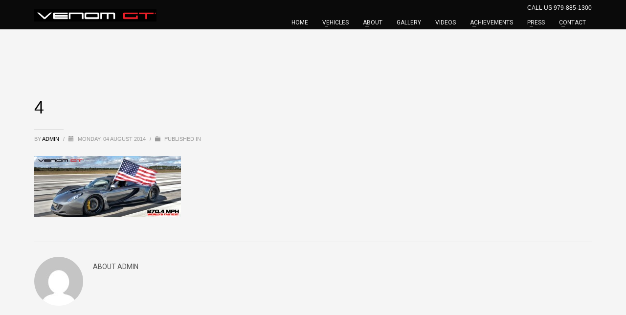

--- FILE ---
content_type: text/html; charset=UTF-8
request_url: https://www.venomgt.com/4-2/
body_size: 38946
content:
<!DOCTYPE html>
<html lang="en-US">
<head>
<meta charset="UTF-8"/>
<meta name="twitter:widgets:csp" content="on">
<link rel="profile" href="http://gmpg.org/xfn/11"/>
<link rel="pingback" href="https://www.venomgt.com/xmlrpc.php"/>
<meta name="viewport" content="width=device-width, initial-scale=1, maximum-scale=1" />
<title>4 &#8211; Hennessey Venom GT</title>
<link rel='dns-prefetch' href='//fonts.googleapis.com' />
<link rel='dns-prefetch' href='//s.w.org' />
<link rel="alternate" type="application/rss+xml" title="Hennessey Venom GT &raquo; Feed" href="https://www.venomgt.com/feed/" />
		<script type="text/javascript">
			window._wpemojiSettings = {"baseUrl":"https:\/\/s.w.org\/images\/core\/emoji\/12.0.0-1\/72x72\/","ext":".png","svgUrl":"https:\/\/s.w.org\/images\/core\/emoji\/12.0.0-1\/svg\/","svgExt":".svg","source":{"concatemoji":"https:\/\/www.venomgt.com\/wp-includes\/js\/wp-emoji-release.min.js?ver=5.3.20"}};
			!function(e,a,t){var n,r,o,i=a.createElement("canvas"),p=i.getContext&&i.getContext("2d");function s(e,t){var a=String.fromCharCode;p.clearRect(0,0,i.width,i.height),p.fillText(a.apply(this,e),0,0);e=i.toDataURL();return p.clearRect(0,0,i.width,i.height),p.fillText(a.apply(this,t),0,0),e===i.toDataURL()}function c(e){var t=a.createElement("script");t.src=e,t.defer=t.type="text/javascript",a.getElementsByTagName("head")[0].appendChild(t)}for(o=Array("flag","emoji"),t.supports={everything:!0,everythingExceptFlag:!0},r=0;r<o.length;r++)t.supports[o[r]]=function(e){if(!p||!p.fillText)return!1;switch(p.textBaseline="top",p.font="600 32px Arial",e){case"flag":return s([127987,65039,8205,9895,65039],[127987,65039,8203,9895,65039])?!1:!s([55356,56826,55356,56819],[55356,56826,8203,55356,56819])&&!s([55356,57332,56128,56423,56128,56418,56128,56421,56128,56430,56128,56423,56128,56447],[55356,57332,8203,56128,56423,8203,56128,56418,8203,56128,56421,8203,56128,56430,8203,56128,56423,8203,56128,56447]);case"emoji":return!s([55357,56424,55356,57342,8205,55358,56605,8205,55357,56424,55356,57340],[55357,56424,55356,57342,8203,55358,56605,8203,55357,56424,55356,57340])}return!1}(o[r]),t.supports.everything=t.supports.everything&&t.supports[o[r]],"flag"!==o[r]&&(t.supports.everythingExceptFlag=t.supports.everythingExceptFlag&&t.supports[o[r]]);t.supports.everythingExceptFlag=t.supports.everythingExceptFlag&&!t.supports.flag,t.DOMReady=!1,t.readyCallback=function(){t.DOMReady=!0},t.supports.everything||(n=function(){t.readyCallback()},a.addEventListener?(a.addEventListener("DOMContentLoaded",n,!1),e.addEventListener("load",n,!1)):(e.attachEvent("onload",n),a.attachEvent("onreadystatechange",function(){"complete"===a.readyState&&t.readyCallback()})),(n=t.source||{}).concatemoji?c(n.concatemoji):n.wpemoji&&n.twemoji&&(c(n.twemoji),c(n.wpemoji)))}(window,document,window._wpemojiSettings);
		</script>
		<style type="text/css">
img.wp-smiley,
img.emoji {
	display: inline !important;
	border: none !important;
	box-shadow: none !important;
	height: 1em !important;
	width: 1em !important;
	margin: 0 .07em !important;
	vertical-align: -0.1em !important;
	background: none !important;
	padding: 0 !important;
}
</style>
	<link rel='stylesheet' id='zn_all_g_fonts-css'  href='//fonts.googleapis.com/css?family=Roboto%3A300%2Cregular%2C700%2C900&#038;ver=5.3.20' type='text/css' media='all' />
<link rel='stylesheet' id='kallyas-styles-css'  href='https://www.venomgt.com/wp-content/themes/kallyas/style.css?ver=4.0.11.1' type='text/css' media='all' />
<link rel='stylesheet' id='th-bootstrap-styles-css'  href='https://www.venomgt.com/wp-content/themes/kallyas/css/bootstrap.min.css?ver=4.0.11.1' type='text/css' media='all' />
<link rel='stylesheet' id='th-theme-template-styles-css'  href='https://www.venomgt.com/wp-content/themes/kallyas/css/template.css?ver=4.0.11.1' type='text/css' media='all' />
<link rel='stylesheet' id='zn_pb_css-css'  href='https://www.venomgt.com/wp-content/uploads/zn_pb_css.css?ver=5.3.20' type='text/css' media='all' />
<link rel='stylesheet' id='wp-block-library-css'  href='https://www.venomgt.com/wp-includes/css/dist/block-library/style.min.css?ver=5.3.20' type='text/css' media='all' />
<link rel='stylesheet' id='rs-plugin-settings-css'  href='https://www.venomgt.com/wp-content/plugins/revslider/public/assets/css/rs6.css?ver=6.2.1' type='text/css' media='all' />
<style id='rs-plugin-settings-inline-css' type='text/css'>
#rs-demo-id {}
</style>
<link rel='stylesheet' id='wds_frontend-css'  href='https://www.venomgt.com/wp-content/plugins/slider-wd/css/wds_frontend.css?ver=2.1.58' type='text/css' media='all' />
<link rel='stylesheet' id='wds_effects-css'  href='https://www.venomgt.com/wp-content/plugins/slider-wd/css/wds_effects.css?ver=2.1.58' type='text/css' media='all' />
<link rel='stylesheet' id='wds_font-awesome-css'  href='https://www.venomgt.com/wp-content/plugins/slider-wd/css/font-awesome/font-awesome.css?ver=4.6.3' type='text/css' media='all' />
<link rel='stylesheet' id='th-theme-print-stylesheet-css'  href='https://www.venomgt.com/wp-content/themes/kallyas/css/print.css?ver=4.0.11.1' type='text/css' media='print' />
<link rel='stylesheet' id='th-theme-options-styles-css'  href='https://www.venomgt.com/wp-content/uploads/zn_dynamic.css?ver=1583185493.93' type='text/css' media='all' />
<link rel='stylesheet' id='jquery.lightbox.min.css-css'  href='https://www.venomgt.com/wp-content/plugins/wp-jquery-lightbox/styles/lightbox.min.css?ver=1.4.8' type='text/css' media='all' />
<script type='text/javascript' src='https://www.venomgt.com/wp-includes/js/jquery/jquery.js?ver=1.12.4-wp'></script>
<script type='text/javascript' src='https://www.venomgt.com/wp-includes/js/jquery/jquery-migrate.min.js?ver=1.4.1'></script>
<script type='text/javascript' src='https://www.venomgt.com/wp-content/plugins/revslider/public/assets/js/rbtools.min.js?ver=6.0'></script>
<script type='text/javascript' src='https://www.venomgt.com/wp-content/plugins/revslider/public/assets/js/rs6.min.js?ver=6.2.1'></script>
<script type='text/javascript' src='https://www.venomgt.com/wp-content/plugins/slider-wd/js/jquery.mobile.js?ver=2.1.58'></script>
<script type='text/javascript' src='https://www.venomgt.com/wp-content/plugins/slider-wd/js/jquery.featureCarouselslider.js?ver=2.1.58'></script>
<script type='text/javascript' src='https://www.venomgt.com/wp-content/plugins/slider-wd/js/wds_hotspot.js?ver=2.1.58'></script>
<script type='text/javascript' src='https://www.venomgt.com/wp-content/plugins/slider-wd/js/wds_frontend.js?ver=2.1.58'></script>
<script type='text/javascript' src='https://www.venomgt.com/wp-content/themes/kallyas/js/bootstrap.min.js?ver=4.0.11.1'></script>
<script type='text/javascript' src='https://www.venomgt.com/wp-content/themes/kallyas/js/modernizr.js?ver=4.0.11.1'></script>
<link rel='https://api.w.org/' href='https://www.venomgt.com/wp-json/' />
<link rel="EditURI" type="application/rsd+xml" title="RSD" href="https://www.venomgt.com/xmlrpc.php?rsd" />
<link rel="wlwmanifest" type="application/wlwmanifest+xml" href="https://www.venomgt.com/wp-includes/wlwmanifest.xml" /> 
<meta name="generator" content="WordPress 5.3.20" />
<link rel='shortlink' href='https://www.venomgt.com/?p=2814' />
<link rel="alternate" type="application/json+oembed" href="https://www.venomgt.com/wp-json/oembed/1.0/embed?url=https%3A%2F%2Fwww.venomgt.com%2F4-2%2F" />
<link rel="alternate" type="text/xml+oembed" href="https://www.venomgt.com/wp-json/oembed/1.0/embed?url=https%3A%2F%2Fwww.venomgt.com%2F4-2%2F&#038;format=xml" />

        <!--[if lte IE 8]>
        <script type="text/javascript">
            var $buoop = {
                vs: { i: 10, f: 25, o: 12.1, s: 7, n: 9 }
            };

            $buoop.ol = window.onload;

            window.onload = function(){
                try {
                    if ($buoop.ol) {
                        $buoop.ol()
                    }
                }
                catch (e) {}

                var e = document.createElement("script");
                e.setAttribute("type", "text/javascript");
                e.setAttribute("src", "https://browser-update.org/update.js");
                document.body.appendChild(e);
            };
        </script>
        <![endif]-->

        <!-- for IE6-8 support of HTML5 elements -->
        <!--[if lt IE 9]>
        <script src="//html5shim.googlecode.com/svn/trunk/html5.js"></script>
        <![endif]-->
    <meta name="generator" content="Powered by Slider Revolution 6.2.1 - responsive, Mobile-Friendly Slider Plugin for WordPress with comfortable drag and drop interface." />
<!-- Facebook Pixel Code -->
<script>
!function(f,b,e,v,n,t,s){if(f.fbq)return;n=f.fbq=function(){n.callMethod?
n.callMethod.apply(n,arguments):n.queue.push(arguments)};if(!f._fbq)f._fbq=n;
n.push=n;n.loaded=!0;n.version='2.0';n.queue=[];t=b.createElement(e);t.async=!0;
t.src=v;s=b.getElementsByTagName(e)[0];s.parentNode.insertBefore(t,s)}(window,
document,'script','https://connect.facebook.net/en_US/fbevents.js');
fbq('init', '119178745359378'); // Insert your pixel ID here.
fbq('track', 'PageView');
</script>
<noscript><img height="1" width="1" style="display:none"
src="https://www.facebook.com/tr?id=119178745359378&ev=PageView&noscript=1"
/></noscript>
<!-- DO NOT MODIFY -->
<!-- End Facebook Pixel Code -->

<!-- Google tag (gtag.js) -->
<script async src="https://www.googletagmanager.com/gtag/js?id=G-3V2CFLCZS4"></script>
<script>
window.dataLayer = window.dataLayer || []; function gtag(){dataLayer.push(arguments);} gtag('js', new Date()); gtag('config', 'G-3V2CFLCZS4');
</script>
<!-- End of Google tag --><link rel="icon" href="https://www.venomgt.com/wp-content/uploads/2016/01/cropped-favicon-32x32.png" sizes="32x32" />
<link rel="icon" href="https://www.venomgt.com/wp-content/uploads/2016/01/cropped-favicon-192x192.png" sizes="192x192" />
<link rel="apple-touch-icon-precomposed" href="https://www.venomgt.com/wp-content/uploads/2016/01/cropped-favicon-180x180.png" />
<meta name="msapplication-TileImage" content="https://www.venomgt.com/wp-content/uploads/2016/01/cropped-favicon-270x270.png" />
<script type="text/javascript">function setREVStartSize(e){			
			try {								
				var pw = document.getElementById(e.c).parentNode.offsetWidth,
					newh;
				pw = pw===0 || isNaN(pw) ? window.innerWidth : pw;
				e.tabw = e.tabw===undefined ? 0 : parseInt(e.tabw);
				e.thumbw = e.thumbw===undefined ? 0 : parseInt(e.thumbw);
				e.tabh = e.tabh===undefined ? 0 : parseInt(e.tabh);
				e.thumbh = e.thumbh===undefined ? 0 : parseInt(e.thumbh);
				e.tabhide = e.tabhide===undefined ? 0 : parseInt(e.tabhide);
				e.thumbhide = e.thumbhide===undefined ? 0 : parseInt(e.thumbhide);
				e.mh = e.mh===undefined || e.mh=="" || e.mh==="auto" ? 0 : parseInt(e.mh,0);		
				if(e.layout==="fullscreen" || e.l==="fullscreen") 						
					newh = Math.max(e.mh,window.innerHeight);				
				else{					
					e.gw = Array.isArray(e.gw) ? e.gw : [e.gw];
					for (var i in e.rl) if (e.gw[i]===undefined || e.gw[i]===0) e.gw[i] = e.gw[i-1];					
					e.gh = e.el===undefined || e.el==="" || (Array.isArray(e.el) && e.el.length==0)? e.gh : e.el;
					e.gh = Array.isArray(e.gh) ? e.gh : [e.gh];
					for (var i in e.rl) if (e.gh[i]===undefined || e.gh[i]===0) e.gh[i] = e.gh[i-1];
										
					var nl = new Array(e.rl.length),
						ix = 0,						
						sl;					
					e.tabw = e.tabhide>=pw ? 0 : e.tabw;
					e.thumbw = e.thumbhide>=pw ? 0 : e.thumbw;
					e.tabh = e.tabhide>=pw ? 0 : e.tabh;
					e.thumbh = e.thumbhide>=pw ? 0 : e.thumbh;					
					for (var i in e.rl) nl[i] = e.rl[i]<window.innerWidth ? 0 : e.rl[i];
					sl = nl[0];									
					for (var i in nl) if (sl>nl[i] && nl[i]>0) { sl = nl[i]; ix=i;}															
					var m = pw>(e.gw[ix]+e.tabw+e.thumbw) ? 1 : (pw-(e.tabw+e.thumbw)) / (e.gw[ix]);					

					newh =  (e.type==="carousel" && e.justify==="true" ? e.gh[ix] : (e.gh[ix] * m)) + (e.tabh + e.thumbh);
				}			
				
				if(window.rs_init_css===undefined) window.rs_init_css = document.head.appendChild(document.createElement("style"));					
				document.getElementById(e.c).height = newh;
				window.rs_init_css.innerHTML += "#"+e.c+"_wrapper { height: "+newh+"px }";				
			} catch(e){
				console.log("Failure at Presize of Slider:" + e)
			}					   
		  };</script>
    <style type="text/css" id="wpk_local_adminbar_notice_styles">
        #wpadminbar .ab-top-menu .wpk-kallyas-options-menu-item:hover div,
        #wpadminbar .ab-top-menu .wpk-kallyas-options-menu-item:active div,
        #wpadminbar .ab-top-menu .wpk-kallyas-options-menu-item:focus div,
        #wpadminbar .ab-top-menu .wpk-kallyas-options-menu-item div {
            color: #eee;
            cursor: default;
            background: #222;
            position: relative;
        }
        #wpadminbar .ab-top-menu .wpk-kallyas-options-menu-item:hover div {
            color: #45bbe6 !important;
        }
        #wpadminbar .ab-top-menu .wpk-kallyas-options-menu-item > .ab-item:before {
            content: '\f111';
            top: 2px;
        }
    </style>
</head>
<body  class="attachment attachment-template-default single single-attachment postid-2814 attachmentid-2814 attachment-jpeg res1170 kl-skin--light">



<div class="login_register_stuff">        <div id="forgot_panel" class="loginbox-popup auth-popup forgot-popup mfp-hide">
            <div class="inner-container forgot-panel auth-popup-panel">
                <h3 class="m_title m_title_ext text-custom auth-popup-title">FORGOT YOUR DETAILS?</h3>
                <form id="forgot_form" name="login_form" method="post" class="zn_form_lost_pass" action="https://www.venomgt.com/wp-login.php?action=lostpassword">
                    <div class="zn_form_login-result"></div>
                    <div class="form-group kl-fancy-form">
                        <input type="text" id="forgot-email" name="user_login" class="form-control inputbox kl-fancy-form-input kl-fw-input" placeholder="..."/>
                        <label class="kl-font-alt kl-fancy-form-label">USERNAME OR EMAIL</label>
                    </div>
                    <input type="hidden" name="wc_reset_password" value="true">
                    <input type="hidden" id="_wpnonce" name="_wpnonce" value="6e837ba372" /><input type="hidden" name="_wp_http_referer" value="/4-2/" />                    <div class="form-group">
                        <input type="submit" id="recover" name="submit" class="btn btn-block zn_sub_button btn-fullcolor btn-md" value="SEND MY DETAILS!"/>
                    </div>
                    <div class="links auth-popup-links">
                        <a href="#login_panel" class="kl-login-box auth-popup-link">AAH, WAIT, I REMEMBER NOW!</a>
                    </div>
                </form>
            </div>
        </div><!-- end forgot pwd. panel -->
        </div><!-- end login register stuff -->            <div id="fb-root"></div>
            <script>(function(d, s, id) {
              var js, fjs = d.getElementsByTagName(s)[0];
              if (d.getElementById(id)) return;
              js = d.createElement(s); js.id = id;
              js.src = "//connect.facebook.net/en_US/sdk.js#xfbml=1&version=v2.5";
              fjs.parentNode.insertBefore(js, fjs);
            }(document, 'script', 'facebook-jssdk'));</script>
        

<div id="page_wrapper">

<header id="header" class="site-header style4 siteheader-classic siteheader-classic-normal    sticky-resize headerstyle--image_color sh--light site-header--absolute nav-th--light"  >
	<div class="site-header-wrapper sticky-top-area">

    <div class="kl-top-header site-header-main-wrapper clearfix">

        <div class="container siteheader-container header--oldstyles">

            <div class="fxb-row fxb-row-col-sm">

                                <div class='fxb-col fxb fxb-center-x fxb-center-y fxb-basis-auto fxb-grow-0'>
                    
        <!-- logo container-->
                <div class="logo-container  logosize--no">
            <!-- Logo -->
            <h3 class='site-logo logo ' id='logo'><a href='https://www.venomgt.com/' class='site-logo-anch'><img class="logo-img site-logo-img" src="https://www.venomgt.com/wp-content/uploads/2016/04/VenomGT_Logo-Black.jpg" width="250" height="25"  alt="Hennessey Venom GT" title="" /></a></h3>            <!-- InfoCard -->
                    </div>

                        </div>
                
                <div class='fxb-col fxb-basis-auto'>

                    <div class="separator site-header-separator visible-xs"></div>
                                        <div class="fxb-row site-header-top">

                        
                        
                                                <div class='fxb-col fxb fxb-end-x fxb-center-y fxb-basis-auto site-header-col-right site-header-top-right'>
                                                        <div class="sh-component kl-header-toptext kl-font-alt">CALL US   979-885-1300</div>                        </div>
                        
                    </div><!-- /.site-header-top -->
                    
                    <div class="separator site-header-separator visible-xs"></div>
                    
                    <div class="fxb-row site-header-main  header-no-bottom">

                        
                        
                                                <div class='fxb-col fxb fxb-end-x fxb-center-y fxb-basis-auto site-header-col-right site-header-main-right'>
                            <div class="fxb-row fxb-row-col fxb-center-y">

                                                                <div class='fxb-col fxb fxb-end-x fxb-center-y fxb-basis-auto site-header-main-right-top'>
                                                                        
        <div class="sh-component zn-res-menuwrapper">
            <a href="#" class="zn-res-trigger zn-header-icon"></a>
        </div><!-- end responsive menu -->

        <div id="main-menu" class="sh-component main-nav nav-mm--light zn_mega_wrapper "><ul id="menu-main-nav" class="main-menu main-menu-nav zn_mega_menu "><li id="menu-item-667" class="main-menu-item menu-item menu-item-type-custom menu-item-object-custom menu-item-home menu-item-667  main-menu-item-top  menu-item-even menu-item-depth-0"><a href="https://www.venomgt.com" class=" main-menu-link main-menu-link-top">HOME</a></li>
<li id="menu-item-2783" class="main-menu-item menu-item menu-item-type-custom menu-item-object-custom menu-item-has-children menu-item-2783  main-menu-item-top  menu-item-even menu-item-depth-0"><a href="#" class=" main-menu-link main-menu-link-top">VEHICLES</a>
<ul class="sub-menu clearfix">
	<li id="menu-item-2821" class="main-menu-item menu-item menu-item-type-post_type menu-item-object-page menu-item-2821  main-menu-item-sub  menu-item-odd menu-item-depth-1"><a href="https://www.venomgt.com/venom-f5/" class=" main-menu-link main-menu-link-sub">Venom F5</a></li>
	<li id="menu-item-669" class="main-menu-item menu-item menu-item-type-post_type menu-item-object-page menu-item-669  main-menu-item-sub  menu-item-odd menu-item-depth-1"><a href="https://www.venomgt.com/the-venom-gt/" class=" main-menu-link main-menu-link-sub">Venom GT</a></li>
	<li id="menu-item-657" class="main-menu-item menu-item menu-item-type-post_type menu-item-object-page menu-item-657  main-menu-item-sub  menu-item-odd menu-item-depth-1"><a href="https://www.venomgt.com/the-venom-gt/how-to-order/" class=" main-menu-link main-menu-link-sub">How to Order</a></li>
	<li id="menu-item-2947" class="main-menu-item menu-item menu-item-type-post_type menu-item-object-page menu-item-2947  main-menu-item-sub  menu-item-odd menu-item-depth-1"><a href="https://www.venomgt.com/for-sale/" class=" main-menu-link main-menu-link-sub">For Sale</a></li>
</ul>
</li>
<li id="menu-item-1626" class="main-menu-item menu-item menu-item-type-post_type menu-item-object-page menu-item-has-children menu-item-1626  main-menu-item-top  menu-item-even menu-item-depth-0"><a href="https://www.venomgt.com/about-us/" class=" main-menu-link main-menu-link-top">ABOUT</a>
<ul class="sub-menu clearfix">
	<li id="menu-item-3346" class="main-menu-item menu-item menu-item-type-post_type menu-item-object-page menu-item-3346  main-menu-item-sub  menu-item-odd menu-item-depth-1"><a href="https://www.venomgt.com/company-profile/" class=" main-menu-link main-menu-link-sub">Company Profile</a></li>
	<li id="menu-item-3341" class="main-menu-item menu-item menu-item-type-post_type menu-item-object-page menu-item-3341  main-menu-item-sub  menu-item-odd menu-item-depth-1"><a href="https://www.venomgt.com/john-hennessey/" class=" main-menu-link main-menu-link-sub">John Hennessey</a></li>
	<li id="menu-item-664" class="main-menu-item menu-item menu-item-type-post_type menu-item-object-page menu-item-664  main-menu-item-sub  menu-item-odd menu-item-depth-1"><a href="https://www.venomgt.com/partners/" class=" main-menu-link main-menu-link-sub">Technical Partners</a></li>
</ul>
</li>
<li id="menu-item-670" class="main-menu-item menu-item menu-item-type-post_type menu-item-object-page menu-item-670  main-menu-item-top  menu-item-even menu-item-depth-0"><a href="https://www.venomgt.com/gallery/" class=" main-menu-link main-menu-link-top">GALLERY</a></li>
<li id="menu-item-673" class="main-menu-item menu-item menu-item-type-post_type menu-item-object-page menu-item-673  main-menu-item-top  menu-item-even menu-item-depth-0"><a href="https://www.venomgt.com/gallery/videos/" class=" main-menu-link main-menu-link-top">VIDEOS</a></li>
<li id="menu-item-2005" class="main-menu-item menu-item menu-item-type-post_type menu-item-object-page menu-item-has-children menu-item-2005  main-menu-item-top  menu-item-even menu-item-depth-0"><a href="https://www.venomgt.com/achievements/" class=" main-menu-link main-menu-link-top">ACHIEVEMENTS</a>
<ul class="sub-menu clearfix">
	<li id="menu-item-3130" class="main-menu-item menu-item menu-item-type-post_type menu-item-object-page menu-item-3130  main-menu-item-sub  menu-item-odd menu-item-depth-1"><a href="https://www.venomgt.com/achievements/worlds-fastest-convertible-265-6-mph-hennessey-venom-gt-spyder/" class=" main-menu-link main-menu-link-sub">World’s Fastest Convertible: 265.6 MPH Hennessey Venom GT Spyder</a></li>
	<li id="menu-item-2530" class="main-menu-item menu-item menu-item-type-post_type menu-item-object-page menu-item-2530  main-menu-item-sub  menu-item-odd menu-item-depth-1"><a href="https://www.venomgt.com/achievements/worlds-fastest-270-49-mph-hennessey-venom-gt/" class=" main-menu-link main-menu-link-sub">World’s Fastest: 270.49 mph</a></li>
	<li id="menu-item-2344" class="main-menu-item menu-item menu-item-type-post_type menu-item-object-page menu-item-2344  main-menu-item-sub  menu-item-odd menu-item-depth-1"><a href="https://www.venomgt.com/achievements/guinness-world-record/" class=" main-menu-link main-menu-link-sub">Guinness World Record 0-300 km/h</a></li>
</ul>
</li>
<li id="menu-item-1632" class="main-menu-item menu-item menu-item-type-post_type menu-item-object-page menu-item-has-children menu-item-1632  main-menu-item-top  menu-item-even menu-item-depth-0"><a href="https://www.venomgt.com/press-section/" class=" main-menu-link main-menu-link-top">PRESS</a>
<ul class="sub-menu clearfix">
	<li id="menu-item-662" class="main-menu-item menu-item menu-item-type-post_type menu-item-object-page menu-item-662  main-menu-item-sub  menu-item-odd menu-item-depth-1"><a href="https://www.venomgt.com/articles/" class=" main-menu-link main-menu-link-sub">Articles</a></li>
	<li id="menu-item-661" class="main-menu-item menu-item menu-item-type-post_type menu-item-object-page current_page_parent menu-item-661  main-menu-item-sub  menu-item-odd menu-item-depth-1"><a href="https://www.venomgt.com/press-section/updates/" class=" main-menu-link main-menu-link-sub">News</a></li>
	<li id="menu-item-656" class="main-menu-item menu-item menu-item-type-post_type menu-item-object-page menu-item-656  main-menu-item-sub  menu-item-odd menu-item-depth-1"><a href="https://www.venomgt.com/media/" class=" main-menu-link main-menu-link-sub">Media</a></li>
</ul>
</li>
<li id="menu-item-2265" class="main-menu-item menu-item menu-item-type-custom menu-item-object-custom menu-item-has-children menu-item-2265  main-menu-item-top  menu-item-even menu-item-depth-0"><a href="#" class=" main-menu-link main-menu-link-top">CONTACT</a>
<ul class="sub-menu clearfix">
	<li id="menu-item-671" class="main-menu-item menu-item menu-item-type-post_type menu-item-object-page menu-item-671  main-menu-item-sub  menu-item-odd menu-item-depth-1"><a href="https://www.venomgt.com/contact/" class=" main-menu-link main-menu-link-sub">Contact Us</a></li>
</ul>
</li>
</ul></div>        <!-- end main_menu -->
                                        </div>
                                
                                
                            </div>
                        </div>
                        
                    </div><!-- /.site-header-main -->

                                    </div>
            </div>
                    </div><!-- /.siteheader-container -->
    </div><!-- /.site-header-main-wrapper -->

    
</div><!-- /.site-header-wrapper -->

</header>

	<section id="content" class="site-content" >
		<div class="container">
			<div class="row">

				<!--// Main Content: page content from WP_EDITOR along with the appropriate sidebar if one specified. -->
				<div class="col-md-12">
					<div id="th-content-post">
						<div id="post-2814" class="post-2814 attachment type-attachment status-inherit hentry">

    <h1 class="page-title kl-blog-post-title">4</h1>

    <div class="itemView clearfix eBlog kl-blog kl-blog-list-wrapper kl-blog--style-light">

        <div class="kl-blog-post">
            <div class="itemHeader kl-blog-post-header">
                <div class="post_details kl-blog-post-details kl-font-alt">
                    <span class="itemAuthor kl-blog-post-details-author">
                        by                        <a class=" kl-blog-post-author-link" href="https://www.venomgt.com/author/admin/">
                            Admin                        </a>
                    </span>
                    <span class="infSep kl-blog-post-details-sep "> / </span>
                    <span class="itemDateCreated kl-blog-post-date">
                        <span class="kl-blog-post-date-icon glyphicon glyphicon-calendar"></span>
                        Monday, 04 August 2014                    </span>
                    <span class="infSep kl-blog-post-details-sep"> / </span>
                    <span class="itemCategory kl-blog-post-category">
                        <span class="kl-blog-post-category-icon glyphicon glyphicon-folder-close"></span>
                        Published in                     </span>
                                    </div>
            </div>
            <!-- end itemheader -->

            <div class="itemBody kl-blog-post-body kl-blog-cols-1">
                <!-- Blog Image -->
                                <!-- Blog Content -->
                <p class="attachment"><a onclick="javascript:pageTracker._trackPageview('/downloads/wp-content/uploads/2014/08/4.jpg');"  href='https://www.venomgt.com/wp-content/uploads/2014/08/4.jpg' rel="lightbox[2814]"><img width="300" height="125" src="https://www.venomgt.com/wp-content/uploads/2014/08/4-300x125.jpg" class="attachment-medium size-medium" alt="" srcset="https://www.venomgt.com/wp-content/uploads/2014/08/4-300x125.jpg 300w, https://www.venomgt.com/wp-content/uploads/2014/08/4.jpg 960w" sizes="(max-width: 300px) 100vw, 300px" /></a></p>

            </div>
            <!-- end item body -->
            <div class="clearfix"></div>

            
            <div class="clearfix"></div>

                        <div class="post-author kl-blog-post-author">
                <div class="author-avatar kl-blog-post-author-avatar">
                    <img alt='' src='https://secure.gravatar.com/avatar/6e7f96ea956c8d9da730962e4db6a6a2?s=100&#038;d=mm&#038;r=r' srcset='https://secure.gravatar.com/avatar/6e7f96ea956c8d9da730962e4db6a6a2?s=200&#038;d=mm&#038;r=r 2x' class='avatar avatar-100 photo' height='100' width='100' />                </div>
                <div class="author-details kl-blog-post-author-details">
                    <h4 class="kl-blog-post-author-title">About Admin</h4>
                                    </div>
            </div>
            <div class="clearfix"></div>
            
                                    <div class="related-articles kl-blog-related">
                <h3 class="rta-title kl-blog-related-title">What you can read next</h3>
                <div class="row kl-blog-related-row">
                                                <div class="col-sm-4">
                                <div class="rta-post kl-blog-related-post">
                                                                        <h5 class="kl-blog-related-post-title"><a class="kl-blog-related-post-title-link" href="https://www.venomgt.com/hennessey-venom-gt-featured-in-forza-4-topgear-dlc-available-may-1-2012/">Hennessey Venom GT Featured in Forza 4 &#8211; TopGear DLC. Available May 1, 2012</a></h5>
                                </div>
                            </div>
                                                    <div class="col-sm-4">
                                <div class="rta-post kl-blog-related-post">
                                                                        <h5 class="kl-blog-related-post-title"><a class="kl-blog-related-post-title-link" href="https://www.venomgt.com/aerodynamic-test-session-results-in-new-top-speed-for-hennessey-venom-gt/">Aerodynamic Test Session Results in New Top Speed for Hennessey Venom GT</a></h5>
                                </div>
                            </div>
                                                    <div class="col-sm-4">
                                <div class="rta-post kl-blog-related-post">
                                    <a class="kl-blog-related-post-link" href="https://www.venomgt.com/new-images-of-red-venom-gt-released/">
                                                    <img class="kl-blog-related-post-img" src="https://www.venomgt.com/wp-content/uploads/2011/03/p3-news-370x240.jpg" width="370" height="240" alt=""/></a>                                    <h5 class="kl-blog-related-post-title"><a class="kl-blog-related-post-title-link" href="https://www.venomgt.com/new-images-of-red-venom-gt-released/">New Images of Red Venom GT Released</a></h5>
                                </div>
                            </div>
                                        </div>

            </div>
                                </div><!-- /.kl-blog-post -->
    </div>
    <!-- End Item Layout -->
</div>
					</div><!--// #th-content-post -->
				</div>

							</div>
		</div>
	</section><!--// #content -->
	<footer id="footer" class="site-footer" >
		<div class="container">
			<div class="row"><div class="col-sm-4"></div><div class="col-sm-4"><div id="text-8" class="widget widget_text">			<div class="textwidget"></div>
		</div></div><div class="col-sm-4">			<div id="recent-posts-5" class="widget widget_recent_entries">			<div class="latest_posts-wgt">			<h3 class="widgettitle title m_title m_title_ext text-custom">Recent Posts</h3>			<ul class="posts latest_posts-wgt-posts">
									<li class="lp-post latest_posts-wgt-post">
						<a href="https://www.venomgt.com/all-new-hennessey-venom-f5-carbon-fiber-chassis/" class="hoverBorder pull-left latest_posts-wgt-thumb"><img width="54" height="36" src="https://www.venomgt.com/wp-content/uploads/2020/01/Hennessey-Venom-F5-Carbon-Fiber-Chassis-6-150x100.jpg" class="attachment-54x54 size-54x54 wp-post-image" alt="" /></a>						<h4 class="title latest_posts-wgt-title">
							<a href="https://www.venomgt.com/all-new-hennessey-venom-f5-carbon-fiber-chassis/" class="latest_posts-wgt-title-link" title="All-New Hennessey Venom F5 Carbon Fiber Chassis">
							All-New Hennessey Venom F5 Carbon Fiber Chassis							</a></h4>
													<div class="text latest_posts-wgt-text">ALL NEW HENNESSEY VENOM F5 CARBON FIBER CHASSIS...</div>
																	</li>
									<li class="lp-post latest_posts-wgt-post">
						<a href="https://www.venomgt.com/hennessey-considers-venom-f5-roadster-as-coupe-production-begins/" class="hoverBorder pull-left latest_posts-wgt-thumb"><img width="54" height="36" src="https://www.venomgt.com/wp-content/uploads/2019/05/VenomF5Roadster-front-min-150x100.jpg" class="attachment-54x54 size-54x54 wp-post-image" alt="" /></a>						<h4 class="title latest_posts-wgt-title">
							<a href="https://www.venomgt.com/hennessey-considers-venom-f5-roadster-as-coupe-production-begins/" class="latest_posts-wgt-title-link" title="Hennessey Considers Venom F5 Roadster As Coupe Production Begins">
							Hennessey Considers Venom F5 Roadster As Coupe Production Begins							</a></h4>
													<div class="text latest_posts-wgt-text">HENNESSEY CONSIDERS VENOM F5 ROADSTER AS COUPE ...</div>
																	</li>
									<li class="lp-post latest_posts-wgt-post">
												<h4 class="title latest_posts-wgt-title">
							<a href="https://www.venomgt.com/cbs-automakers-race-to-reach-a-first-a-production-car-that-can-hit-300-mph/" class="latest_posts-wgt-title-link" title="CBS &#8211; Automakers race to reach a first: A production car that can hit 300 mph">
							CBS &#8211; Automakers race to reach a first: A production car that can hit 300 mph							</a></h4>
													<div class="text latest_posts-wgt-text">Automakers race to reach a first: A production ...</div>
																	</li>
									<li class="lp-post latest_posts-wgt-post">
												<h4 class="title latest_posts-wgt-title">
							<a href="https://www.venomgt.com/hennessey-special-vehicles-names-john-heinricy-as-venom-f5-chief-engineer/" class="latest_posts-wgt-title-link" title="Hennessey Special Vehicles Names John Heinricy As Venom F5 Chief Engineer">
							Hennessey Special Vehicles Names John Heinricy As Venom F5 Chief Engineer							</a></h4>
													<div class="text latest_posts-wgt-text">HENNESSEY SPECIAL VEHICLES NAMES JOHN HEINRICY ...</div>
																	</li>
									<li class="lp-post latest_posts-wgt-post">
												<h4 class="title latest_posts-wgt-title">
							<a href="https://www.venomgt.com/hennessey-venom-f5-engine-1600-hp-engine/" class="latest_posts-wgt-title-link" title="Hennessey Venom F5 Engine: 1600+ HP Engine">
							Hennessey Venom F5 Engine: 1600+ HP Engine							</a></h4>
													<div class="text latest_posts-wgt-text">Hennessey Venom F5 Engine: 1600+ HP Engine Intr...</div>
																	</li>
							</ul>
			</div>			</div>			</div></div><!-- end row --><div class="row"><div class="col-sm-6"></div><div class="col-sm-6"><div id="text-10" class="widget widget_text">			<div class="textwidget"></div>
		</div></div></div><!-- end row -->
			<div class="row">
				<div class="col-sm-12">
					<div class="bottom site-footer-bottom clearfix">

						
						
						
							<div class="copyright footer-copyright">
								<a href="https://www.venomgt.com" class="footer-copyright-link"><img class="footer-copyright-img" src="https://www.venomgt.com/wp-content/uploads/2016/04/Hennessey-Logo-Venom-Shell-1.jpg" alt="Hennessey Venom GT" /></a><p class="footer-copyright-text"><center>© 2020. All rights reserved. Hennessey Performance Engineering - Venom GT<br>
<a href="https://www.venomgt.com/privacy-policy/">Privacy Policy</a> | <a href="https://www.venomgt.com/cookie-policy/">Cookie Policy</a> | <a href="https://www.venomgt.com/accessibility/">Accessibility</a> </center></p>							</div><!-- end copyright -->
											</div>
					<!-- end bottom -->
				</div>
			</div>
			<!-- end row -->
		</div>
	</footer>
</div><!-- end page_wrapper -->

<a href="#" id="totop" class="u-trans-all-2s js-scroll-event" data-forch="300" data-visibleclass="on--totop" data-hiddenclass="off--totop" >TOP</a>
<!-- Accessibility Code -->
<script data-account="UZRqxSZbKc" src="https://cdn.userway.org/widget.js"></script>
<!-- tracker added by Ultimate Google Analytics plugin v1.6.0: http://www.oratransplant.nl/uga -->
<script type="text/javascript">
var gaJsHost = (("https:" == document.location.protocol) ? "https://ssl." : "http://www.");
document.write(unescape("%3Cscript src='" + gaJsHost + "google-analytics.com/ga.js' type='text/javascript'%3E%3C/script%3E"));
</script>
<script type="text/javascript">
var pageTracker = _gat._getTracker("UA-5037218-6");
pageTracker._initData();
pageTracker._trackPageview();
</script>
<script>
  (function(i,s,o,g,r,a,m){i['GoogleAnalyticsObject']=r;i[r]=i[r]||function(){
  (i[r].q=i[r].q||[]).push(arguments)},i[r].l=1*new Date();a=s.createElement(o),
  m=s.getElementsByTagName(o)[0];a.async=1;a.src=g;m.parentNode.insertBefore(a,m)
  })(window,document,'script','//www.google-analytics.com/analytics.js','ga');

  ga('create', 'UA-5037218-6', 'auto');
  ga('send', 'pageview');

</script><script type='text/javascript' src='https://www.venomgt.com/wp-content/themes/kallyas/js/plugins.js?ver=4.0.11.1'></script>
<script type='text/javascript'>
/* <![CDATA[ */
var zn_do_login = {"ajaxurl":"\/wp-admin\/admin-ajax.php","add_to_cart_text":"Item Added to cart!"};
var ZnThemeAjax = {"ajaxurl":"\/wp-admin\/admin-ajax.php","zn_back_text":"Back","res_menu_trigger":"992"};
/* ]]> */
</script>
<script type='text/javascript' src='https://www.venomgt.com/wp-content/themes/kallyas/js/znscript.js?ver=4.0.11.1'></script>
<script type='text/javascript' src='https://www.venomgt.com/wp-content/themes/kallyas/addons/caroufredsel/jquery.carouFredSel-packed.js?ver=4.0.11.1'></script>
<script type='text/javascript' src='https://www.venomgt.com/wp-content/plugins/wp-jquery-lightbox/jquery.touchwipe.min.js?ver=1.4.8'></script>
<script type='text/javascript'>
/* <![CDATA[ */
var JQLBSettings = {"showTitle":"1","showCaption":"1","showNumbers":"1","fitToScreen":"0","resizeSpeed":"400","showDownload":"0","navbarOnTop":"0","marginSize":"0","slideshowSpeed":"4000","prevLinkTitle":"previous image","nextLinkTitle":"next image","closeTitle":"close image gallery","image":"Image ","of":" of ","download":"Download","pause":"(pause slideshow)","play":"(play slideshow)"};
/* ]]> */
</script>
<script type='text/javascript' src='https://www.venomgt.com/wp-content/plugins/wp-jquery-lightbox/jquery.lightbox.min.js?ver=1.4.8'></script>
<script type='text/javascript' src='https://www.venomgt.com/wp-includes/js/wp-embed.min.js?ver=5.3.20'></script>
</body>
</html>
